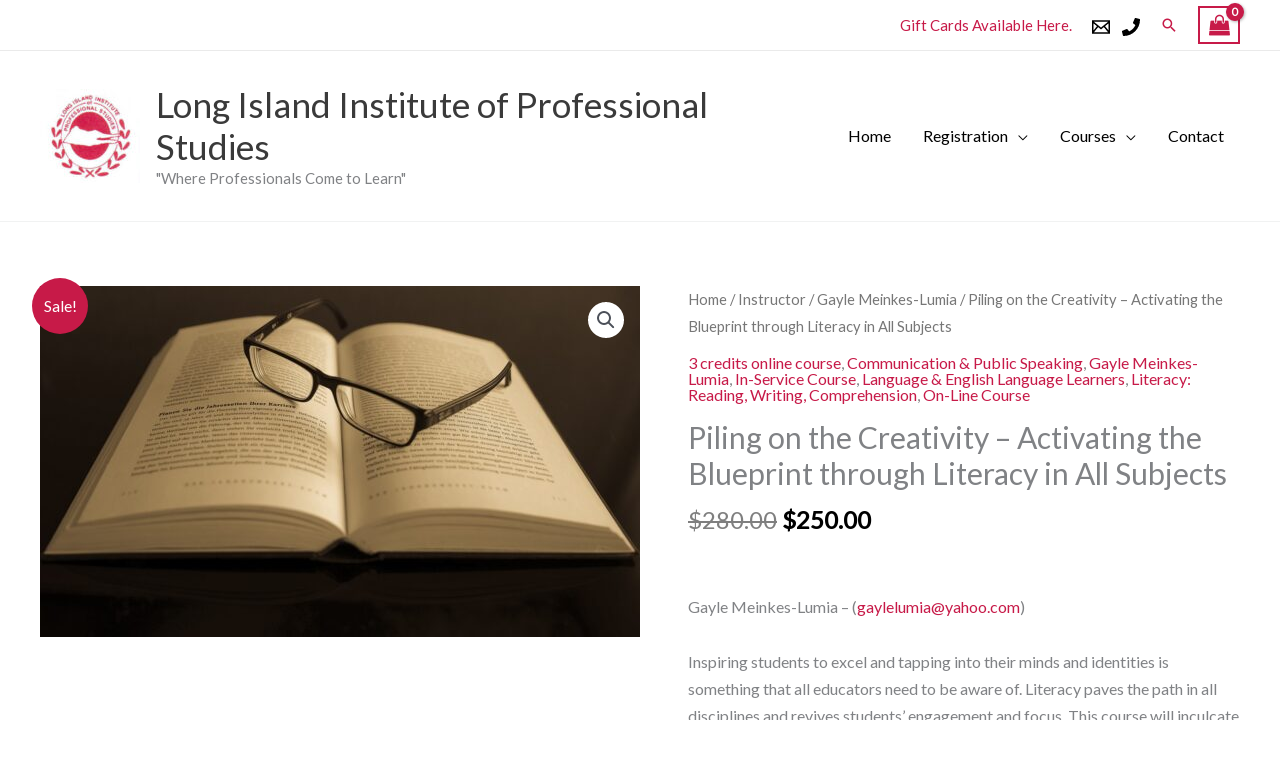

--- FILE ---
content_type: text/css
request_url: https://liips.org/wp-content/uploads/elementor/css/post-371.css?ver=1763010405
body_size: 311
content:
.elementor-kit-371{--e-global-color-primary:#35CCC7;--e-global-color-secondary:#D33759;--e-global-color-text:#000000;--e-global-color-accent:#209CC9;--e-global-color-56b843c:#BCC9D6;--e-global-color-18c94ca8:#FFFFFF;--e-global-color-21296b1d:#5D34C7;--e-global-color-4de812c:#3AD3CD6E;--e-global-color-7c97779:#BCC9D675;--e-global-color-9bb7f2f:#209CC982;--e-global-typography-primary-font-family:"Roboto";--e-global-typography-primary-font-weight:600;--e-global-typography-secondary-font-family:"Roboto Slab";--e-global-typography-secondary-font-weight:400;--e-global-typography-text-font-family:"Roboto";--e-global-typography-text-font-weight:400;--e-global-typography-accent-font-family:"Roboto";--e-global-typography-accent-font-weight:500;}.elementor-kit-371 e-page-transition{background-color:#FFBC7D;}.elementor-section.elementor-section-boxed > .elementor-container{max-width:1140px;}.e-con{--container-max-width:1140px;}.elementor-widget:not(:last-child){margin-block-end:20px;}.elementor-element{--widgets-spacing:20px 20px;--widgets-spacing-row:20px;--widgets-spacing-column:20px;}{}h1.entry-title{display:var(--page-title-display);}@media(max-width:1024px){.elementor-section.elementor-section-boxed > .elementor-container{max-width:1024px;}.e-con{--container-max-width:1024px;}}@media(max-width:767px){.elementor-section.elementor-section-boxed > .elementor-container{max-width:767px;}.e-con{--container-max-width:767px;}}

--- FILE ---
content_type: text/css
request_url: https://liips.org/wp-content/uploads/elementor/css/post-8827.css?ver=1763010406
body_size: 37
content:
#elementor-popup-modal-8827{background-color:rgba(0,0,0,.8);justify-content:center;align-items:center;pointer-events:all;}#elementor-popup-modal-8827 .dialog-message{width:640px;height:auto;}#elementor-popup-modal-8827 .dialog-close-button{display:flex;}#elementor-popup-modal-8827 .dialog-widget-content{box-shadow:2px 8px 23px 3px rgba(0,0,0,0.2);}

--- FILE ---
content_type: text/css
request_url: https://liips.org/wp-content/uploads/elementor/css/post-8821.css?ver=1763010406
body_size: 37
content:
#elementor-popup-modal-8821{background-color:rgba(0,0,0,.8);justify-content:center;align-items:center;pointer-events:all;}#elementor-popup-modal-8821 .dialog-message{width:640px;height:auto;}#elementor-popup-modal-8821 .dialog-close-button{display:flex;}#elementor-popup-modal-8821 .dialog-widget-content{box-shadow:2px 8px 23px 3px rgba(0,0,0,0.2);}